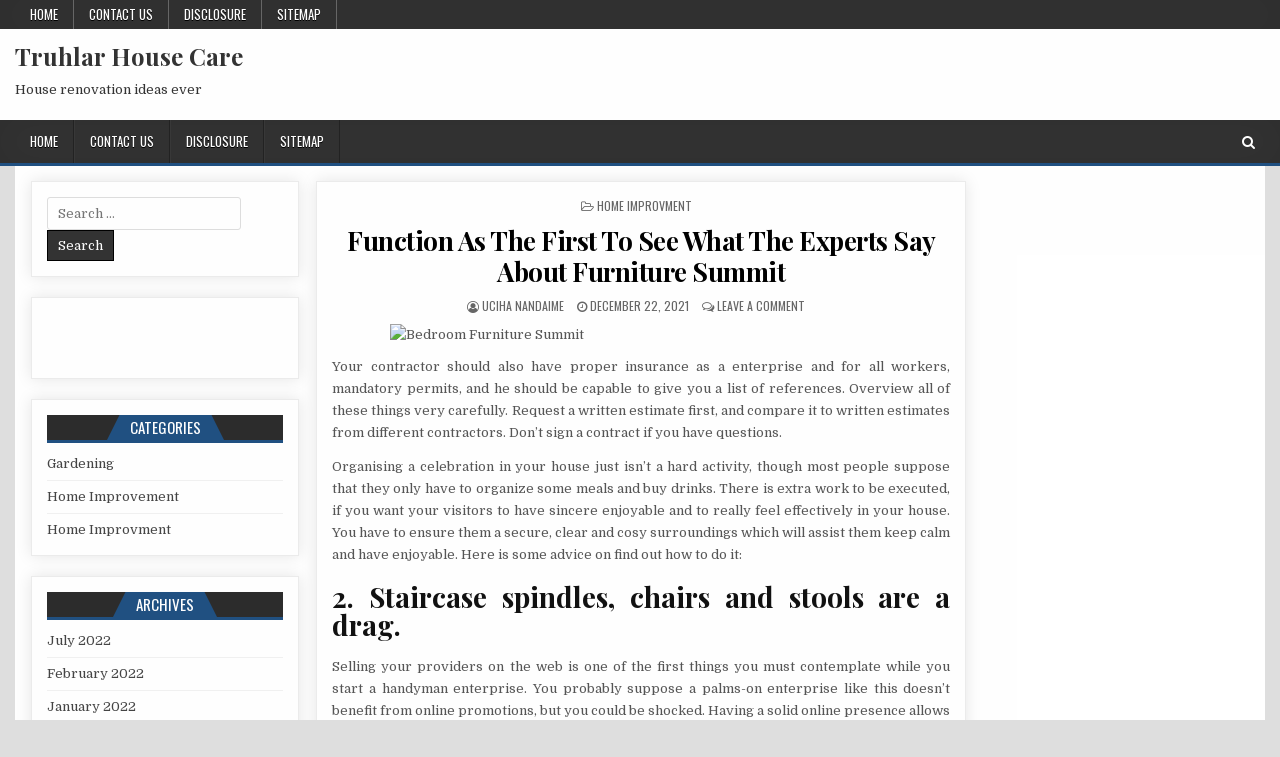

--- FILE ---
content_type: text/html; charset=UTF-8
request_url: http://www.truhlarstvihorejs.com/function-as-the-first-to-see-what-the-experts-say-about-furniture-summit
body_size: 10565
content:
<!DOCTYPE html>
<html lang="en-US">
<head>
<meta charset="UTF-8">
<meta name="viewport" content="width=device-width, initial-scale=1, maximum-scale=1">
<link rel="profile" href="http://gmpg.org/xfn/11">
<link rel="pingback" href="http://www.truhlarstvihorejs.com/xmlrpc.php">
<title>Function As The First To See What The Experts Say About Furniture Summit &#8211; Truhlar House Care</title>
<meta name='robots' content='max-image-preview:large' />
<link rel='dns-prefetch' href='//fonts.googleapis.com' />
<link rel="alternate" type="application/rss+xml" title="Truhlar House Care &raquo; Feed" href="http://www.truhlarstvihorejs.com/feed" />
<link rel="alternate" type="application/rss+xml" title="Truhlar House Care &raquo; Comments Feed" href="http://www.truhlarstvihorejs.com/comments/feed" />
<link rel="alternate" type="application/rss+xml" title="Truhlar House Care &raquo; Function As The First To See What The Experts Say About Furniture Summit Comments Feed" href="http://www.truhlarstvihorejs.com/function-as-the-first-to-see-what-the-experts-say-about-furniture-summit/feed" />
<link rel="alternate" title="oEmbed (JSON)" type="application/json+oembed" href="http://www.truhlarstvihorejs.com/wp-json/oembed/1.0/embed?url=http%3A%2F%2Fwww.truhlarstvihorejs.com%2Ffunction-as-the-first-to-see-what-the-experts-say-about-furniture-summit" />
<link rel="alternate" title="oEmbed (XML)" type="text/xml+oembed" href="http://www.truhlarstvihorejs.com/wp-json/oembed/1.0/embed?url=http%3A%2F%2Fwww.truhlarstvihorejs.com%2Ffunction-as-the-first-to-see-what-the-experts-say-about-furniture-summit&#038;format=xml" />
<style id='wp-img-auto-sizes-contain-inline-css' type='text/css'>
img:is([sizes=auto i],[sizes^="auto," i]){contain-intrinsic-size:3000px 1500px}
/*# sourceURL=wp-img-auto-sizes-contain-inline-css */
</style>
<style id='wp-emoji-styles-inline-css' type='text/css'>

	img.wp-smiley, img.emoji {
		display: inline !important;
		border: none !important;
		box-shadow: none !important;
		height: 1em !important;
		width: 1em !important;
		margin: 0 0.07em !important;
		vertical-align: -0.1em !important;
		background: none !important;
		padding: 0 !important;
	}
/*# sourceURL=wp-emoji-styles-inline-css */
</style>
<style id='wp-block-library-inline-css' type='text/css'>
:root{--wp-block-synced-color:#7a00df;--wp-block-synced-color--rgb:122,0,223;--wp-bound-block-color:var(--wp-block-synced-color);--wp-editor-canvas-background:#ddd;--wp-admin-theme-color:#007cba;--wp-admin-theme-color--rgb:0,124,186;--wp-admin-theme-color-darker-10:#006ba1;--wp-admin-theme-color-darker-10--rgb:0,107,160.5;--wp-admin-theme-color-darker-20:#005a87;--wp-admin-theme-color-darker-20--rgb:0,90,135;--wp-admin-border-width-focus:2px}@media (min-resolution:192dpi){:root{--wp-admin-border-width-focus:1.5px}}.wp-element-button{cursor:pointer}:root .has-very-light-gray-background-color{background-color:#eee}:root .has-very-dark-gray-background-color{background-color:#313131}:root .has-very-light-gray-color{color:#eee}:root .has-very-dark-gray-color{color:#313131}:root .has-vivid-green-cyan-to-vivid-cyan-blue-gradient-background{background:linear-gradient(135deg,#00d084,#0693e3)}:root .has-purple-crush-gradient-background{background:linear-gradient(135deg,#34e2e4,#4721fb 50%,#ab1dfe)}:root .has-hazy-dawn-gradient-background{background:linear-gradient(135deg,#faaca8,#dad0ec)}:root .has-subdued-olive-gradient-background{background:linear-gradient(135deg,#fafae1,#67a671)}:root .has-atomic-cream-gradient-background{background:linear-gradient(135deg,#fdd79a,#004a59)}:root .has-nightshade-gradient-background{background:linear-gradient(135deg,#330968,#31cdcf)}:root .has-midnight-gradient-background{background:linear-gradient(135deg,#020381,#2874fc)}:root{--wp--preset--font-size--normal:16px;--wp--preset--font-size--huge:42px}.has-regular-font-size{font-size:1em}.has-larger-font-size{font-size:2.625em}.has-normal-font-size{font-size:var(--wp--preset--font-size--normal)}.has-huge-font-size{font-size:var(--wp--preset--font-size--huge)}.has-text-align-center{text-align:center}.has-text-align-left{text-align:left}.has-text-align-right{text-align:right}.has-fit-text{white-space:nowrap!important}#end-resizable-editor-section{display:none}.aligncenter{clear:both}.items-justified-left{justify-content:flex-start}.items-justified-center{justify-content:center}.items-justified-right{justify-content:flex-end}.items-justified-space-between{justify-content:space-between}.screen-reader-text{border:0;clip-path:inset(50%);height:1px;margin:-1px;overflow:hidden;padding:0;position:absolute;width:1px;word-wrap:normal!important}.screen-reader-text:focus{background-color:#ddd;clip-path:none;color:#444;display:block;font-size:1em;height:auto;left:5px;line-height:normal;padding:15px 23px 14px;text-decoration:none;top:5px;width:auto;z-index:100000}html :where(.has-border-color){border-style:solid}html :where([style*=border-top-color]){border-top-style:solid}html :where([style*=border-right-color]){border-right-style:solid}html :where([style*=border-bottom-color]){border-bottom-style:solid}html :where([style*=border-left-color]){border-left-style:solid}html :where([style*=border-width]){border-style:solid}html :where([style*=border-top-width]){border-top-style:solid}html :where([style*=border-right-width]){border-right-style:solid}html :where([style*=border-bottom-width]){border-bottom-style:solid}html :where([style*=border-left-width]){border-left-style:solid}html :where(img[class*=wp-image-]){height:auto;max-width:100%}:where(figure){margin:0 0 1em}html :where(.is-position-sticky){--wp-admin--admin-bar--position-offset:var(--wp-admin--admin-bar--height,0px)}@media screen and (max-width:600px){html :where(.is-position-sticky){--wp-admin--admin-bar--position-offset:0px}}

/*# sourceURL=wp-block-library-inline-css */
</style><style id='global-styles-inline-css' type='text/css'>
:root{--wp--preset--aspect-ratio--square: 1;--wp--preset--aspect-ratio--4-3: 4/3;--wp--preset--aspect-ratio--3-4: 3/4;--wp--preset--aspect-ratio--3-2: 3/2;--wp--preset--aspect-ratio--2-3: 2/3;--wp--preset--aspect-ratio--16-9: 16/9;--wp--preset--aspect-ratio--9-16: 9/16;--wp--preset--color--black: #000000;--wp--preset--color--cyan-bluish-gray: #abb8c3;--wp--preset--color--white: #ffffff;--wp--preset--color--pale-pink: #f78da7;--wp--preset--color--vivid-red: #cf2e2e;--wp--preset--color--luminous-vivid-orange: #ff6900;--wp--preset--color--luminous-vivid-amber: #fcb900;--wp--preset--color--light-green-cyan: #7bdcb5;--wp--preset--color--vivid-green-cyan: #00d084;--wp--preset--color--pale-cyan-blue: #8ed1fc;--wp--preset--color--vivid-cyan-blue: #0693e3;--wp--preset--color--vivid-purple: #9b51e0;--wp--preset--gradient--vivid-cyan-blue-to-vivid-purple: linear-gradient(135deg,rgb(6,147,227) 0%,rgb(155,81,224) 100%);--wp--preset--gradient--light-green-cyan-to-vivid-green-cyan: linear-gradient(135deg,rgb(122,220,180) 0%,rgb(0,208,130) 100%);--wp--preset--gradient--luminous-vivid-amber-to-luminous-vivid-orange: linear-gradient(135deg,rgb(252,185,0) 0%,rgb(255,105,0) 100%);--wp--preset--gradient--luminous-vivid-orange-to-vivid-red: linear-gradient(135deg,rgb(255,105,0) 0%,rgb(207,46,46) 100%);--wp--preset--gradient--very-light-gray-to-cyan-bluish-gray: linear-gradient(135deg,rgb(238,238,238) 0%,rgb(169,184,195) 100%);--wp--preset--gradient--cool-to-warm-spectrum: linear-gradient(135deg,rgb(74,234,220) 0%,rgb(151,120,209) 20%,rgb(207,42,186) 40%,rgb(238,44,130) 60%,rgb(251,105,98) 80%,rgb(254,248,76) 100%);--wp--preset--gradient--blush-light-purple: linear-gradient(135deg,rgb(255,206,236) 0%,rgb(152,150,240) 100%);--wp--preset--gradient--blush-bordeaux: linear-gradient(135deg,rgb(254,205,165) 0%,rgb(254,45,45) 50%,rgb(107,0,62) 100%);--wp--preset--gradient--luminous-dusk: linear-gradient(135deg,rgb(255,203,112) 0%,rgb(199,81,192) 50%,rgb(65,88,208) 100%);--wp--preset--gradient--pale-ocean: linear-gradient(135deg,rgb(255,245,203) 0%,rgb(182,227,212) 50%,rgb(51,167,181) 100%);--wp--preset--gradient--electric-grass: linear-gradient(135deg,rgb(202,248,128) 0%,rgb(113,206,126) 100%);--wp--preset--gradient--midnight: linear-gradient(135deg,rgb(2,3,129) 0%,rgb(40,116,252) 100%);--wp--preset--font-size--small: 13px;--wp--preset--font-size--medium: 20px;--wp--preset--font-size--large: 36px;--wp--preset--font-size--x-large: 42px;--wp--preset--spacing--20: 0.44rem;--wp--preset--spacing--30: 0.67rem;--wp--preset--spacing--40: 1rem;--wp--preset--spacing--50: 1.5rem;--wp--preset--spacing--60: 2.25rem;--wp--preset--spacing--70: 3.38rem;--wp--preset--spacing--80: 5.06rem;--wp--preset--shadow--natural: 6px 6px 9px rgba(0, 0, 0, 0.2);--wp--preset--shadow--deep: 12px 12px 50px rgba(0, 0, 0, 0.4);--wp--preset--shadow--sharp: 6px 6px 0px rgba(0, 0, 0, 0.2);--wp--preset--shadow--outlined: 6px 6px 0px -3px rgb(255, 255, 255), 6px 6px rgb(0, 0, 0);--wp--preset--shadow--crisp: 6px 6px 0px rgb(0, 0, 0);}:where(.is-layout-flex){gap: 0.5em;}:where(.is-layout-grid){gap: 0.5em;}body .is-layout-flex{display: flex;}.is-layout-flex{flex-wrap: wrap;align-items: center;}.is-layout-flex > :is(*, div){margin: 0;}body .is-layout-grid{display: grid;}.is-layout-grid > :is(*, div){margin: 0;}:where(.wp-block-columns.is-layout-flex){gap: 2em;}:where(.wp-block-columns.is-layout-grid){gap: 2em;}:where(.wp-block-post-template.is-layout-flex){gap: 1.25em;}:where(.wp-block-post-template.is-layout-grid){gap: 1.25em;}.has-black-color{color: var(--wp--preset--color--black) !important;}.has-cyan-bluish-gray-color{color: var(--wp--preset--color--cyan-bluish-gray) !important;}.has-white-color{color: var(--wp--preset--color--white) !important;}.has-pale-pink-color{color: var(--wp--preset--color--pale-pink) !important;}.has-vivid-red-color{color: var(--wp--preset--color--vivid-red) !important;}.has-luminous-vivid-orange-color{color: var(--wp--preset--color--luminous-vivid-orange) !important;}.has-luminous-vivid-amber-color{color: var(--wp--preset--color--luminous-vivid-amber) !important;}.has-light-green-cyan-color{color: var(--wp--preset--color--light-green-cyan) !important;}.has-vivid-green-cyan-color{color: var(--wp--preset--color--vivid-green-cyan) !important;}.has-pale-cyan-blue-color{color: var(--wp--preset--color--pale-cyan-blue) !important;}.has-vivid-cyan-blue-color{color: var(--wp--preset--color--vivid-cyan-blue) !important;}.has-vivid-purple-color{color: var(--wp--preset--color--vivid-purple) !important;}.has-black-background-color{background-color: var(--wp--preset--color--black) !important;}.has-cyan-bluish-gray-background-color{background-color: var(--wp--preset--color--cyan-bluish-gray) !important;}.has-white-background-color{background-color: var(--wp--preset--color--white) !important;}.has-pale-pink-background-color{background-color: var(--wp--preset--color--pale-pink) !important;}.has-vivid-red-background-color{background-color: var(--wp--preset--color--vivid-red) !important;}.has-luminous-vivid-orange-background-color{background-color: var(--wp--preset--color--luminous-vivid-orange) !important;}.has-luminous-vivid-amber-background-color{background-color: var(--wp--preset--color--luminous-vivid-amber) !important;}.has-light-green-cyan-background-color{background-color: var(--wp--preset--color--light-green-cyan) !important;}.has-vivid-green-cyan-background-color{background-color: var(--wp--preset--color--vivid-green-cyan) !important;}.has-pale-cyan-blue-background-color{background-color: var(--wp--preset--color--pale-cyan-blue) !important;}.has-vivid-cyan-blue-background-color{background-color: var(--wp--preset--color--vivid-cyan-blue) !important;}.has-vivid-purple-background-color{background-color: var(--wp--preset--color--vivid-purple) !important;}.has-black-border-color{border-color: var(--wp--preset--color--black) !important;}.has-cyan-bluish-gray-border-color{border-color: var(--wp--preset--color--cyan-bluish-gray) !important;}.has-white-border-color{border-color: var(--wp--preset--color--white) !important;}.has-pale-pink-border-color{border-color: var(--wp--preset--color--pale-pink) !important;}.has-vivid-red-border-color{border-color: var(--wp--preset--color--vivid-red) !important;}.has-luminous-vivid-orange-border-color{border-color: var(--wp--preset--color--luminous-vivid-orange) !important;}.has-luminous-vivid-amber-border-color{border-color: var(--wp--preset--color--luminous-vivid-amber) !important;}.has-light-green-cyan-border-color{border-color: var(--wp--preset--color--light-green-cyan) !important;}.has-vivid-green-cyan-border-color{border-color: var(--wp--preset--color--vivid-green-cyan) !important;}.has-pale-cyan-blue-border-color{border-color: var(--wp--preset--color--pale-cyan-blue) !important;}.has-vivid-cyan-blue-border-color{border-color: var(--wp--preset--color--vivid-cyan-blue) !important;}.has-vivid-purple-border-color{border-color: var(--wp--preset--color--vivid-purple) !important;}.has-vivid-cyan-blue-to-vivid-purple-gradient-background{background: var(--wp--preset--gradient--vivid-cyan-blue-to-vivid-purple) !important;}.has-light-green-cyan-to-vivid-green-cyan-gradient-background{background: var(--wp--preset--gradient--light-green-cyan-to-vivid-green-cyan) !important;}.has-luminous-vivid-amber-to-luminous-vivid-orange-gradient-background{background: var(--wp--preset--gradient--luminous-vivid-amber-to-luminous-vivid-orange) !important;}.has-luminous-vivid-orange-to-vivid-red-gradient-background{background: var(--wp--preset--gradient--luminous-vivid-orange-to-vivid-red) !important;}.has-very-light-gray-to-cyan-bluish-gray-gradient-background{background: var(--wp--preset--gradient--very-light-gray-to-cyan-bluish-gray) !important;}.has-cool-to-warm-spectrum-gradient-background{background: var(--wp--preset--gradient--cool-to-warm-spectrum) !important;}.has-blush-light-purple-gradient-background{background: var(--wp--preset--gradient--blush-light-purple) !important;}.has-blush-bordeaux-gradient-background{background: var(--wp--preset--gradient--blush-bordeaux) !important;}.has-luminous-dusk-gradient-background{background: var(--wp--preset--gradient--luminous-dusk) !important;}.has-pale-ocean-gradient-background{background: var(--wp--preset--gradient--pale-ocean) !important;}.has-electric-grass-gradient-background{background: var(--wp--preset--gradient--electric-grass) !important;}.has-midnight-gradient-background{background: var(--wp--preset--gradient--midnight) !important;}.has-small-font-size{font-size: var(--wp--preset--font-size--small) !important;}.has-medium-font-size{font-size: var(--wp--preset--font-size--medium) !important;}.has-large-font-size{font-size: var(--wp--preset--font-size--large) !important;}.has-x-large-font-size{font-size: var(--wp--preset--font-size--x-large) !important;}
/*# sourceURL=global-styles-inline-css */
</style>

<style id='classic-theme-styles-inline-css' type='text/css'>
/*! This file is auto-generated */
.wp-block-button__link{color:#fff;background-color:#32373c;border-radius:9999px;box-shadow:none;text-decoration:none;padding:calc(.667em + 2px) calc(1.333em + 2px);font-size:1.125em}.wp-block-file__button{background:#32373c;color:#fff;text-decoration:none}
/*# sourceURL=/wp-includes/css/classic-themes.min.css */
</style>
<link rel='stylesheet' id='coolwp-maincss-css' href='http://www.truhlarstvihorejs.com/wp-content/themes/coolwp/style.css' type='text/css' media='all' />
<link rel='stylesheet' id='font-awesome-css' href='http://www.truhlarstvihorejs.com/wp-content/themes/coolwp/assets/css/font-awesome.min.css' type='text/css' media='all' />
<link rel='stylesheet' id='coolwp-webfont-css' href='//fonts.googleapis.com/css?family=Playfair+Display:400,400i,700,700i|Domine:400,700|Oswald:400,700|Poppins:400,400i,700,700i&#038;display=swap' type='text/css' media='all' />
<script type="text/javascript" src="http://www.truhlarstvihorejs.com/wp-includes/js/jquery/jquery.min.js?ver=3.7.1" id="jquery-core-js"></script>
<script type="text/javascript" src="http://www.truhlarstvihorejs.com/wp-includes/js/jquery/jquery-migrate.min.js?ver=3.4.1" id="jquery-migrate-js"></script>
<link rel="https://api.w.org/" href="http://www.truhlarstvihorejs.com/wp-json/" /><link rel="alternate" title="JSON" type="application/json" href="http://www.truhlarstvihorejs.com/wp-json/wp/v2/posts/27981" /><link rel="EditURI" type="application/rsd+xml" title="RSD" href="http://www.truhlarstvihorejs.com/xmlrpc.php?rsd" />
<meta name="generator" content="WordPress 6.9" />
<link rel="canonical" href="http://www.truhlarstvihorejs.com/function-as-the-first-to-see-what-the-experts-say-about-furniture-summit" />
<link rel='shortlink' href='http://www.truhlarstvihorejs.com/?p=27981' />
		<style type="text/css" id="wp-custom-css">
			.post{ text-align: justify;
}		</style>
		</head>

<body class="wp-singular post-template-default single single-post postid-27981 single-format-standard wp-theme-coolwp coolwp-animated coolwp-fadein" id="coolwp-site-body" itemscope="itemscope" itemtype="http://schema.org/WebPage">
<a class="skip-link screen-reader-text" href="#coolwp-posts-wrapper">Skip to content</a>

<div class="coolwp-container coolwp-secondary-menu-container clearfix">
<div class="coolwp-secondary-menu-container-inside clearfix">
<nav class="coolwp-nav-secondary" id="coolwp-secondary-navigation" itemscope="itemscope" itemtype="http://schema.org/SiteNavigationElement" role="navigation" aria-label="Secondary Menu">
<div class="coolwp-outer-wrapper">
<button class="coolwp-secondary-responsive-menu-icon" aria-controls="coolwp-menu-secondary-navigation" aria-expanded="false">Menu</button>
<ul id="coolwp-menu-secondary-navigation" class="coolwp-secondary-nav-menu coolwp-menu-secondary"><li ><a href="http://www.truhlarstvihorejs.com/">Home</a></li><li class="page_item page-item-8"><a href="http://www.truhlarstvihorejs.com/contact-us">CONTACT US</a></li><li class="page_item page-item-11"><a href="http://www.truhlarstvihorejs.com/disclosure">DISCLOSURE</a></li><li class="page_item page-item-13"><a href="http://www.truhlarstvihorejs.com/sitemap">SITEMAP</a></li></ul></div>
</nav>
</div>
</div>

<div class="coolwp-container" id="coolwp-header" itemscope="itemscope" itemtype="http://schema.org/WPHeader" role="banner">
<div class="coolwp-head-content clearfix" id="coolwp-head-content">

<div class="coolwp-outer-wrapper">


<div class="coolwp-header-inside clearfix">
<div id="coolwp-logo">
    <div class="site-branding">
      <h1 class="coolwp-site-title"><a href="http://www.truhlarstvihorejs.com/" rel="home">Truhlar House Care</a></h1>
      <p class="coolwp-site-description">House renovation ideas ever</p>
    </div>
</div><!--/#coolwp-logo -->

<div id="coolwp-header-banner">
</div><!--/#coolwp-header-banner -->
</div>

</div>

</div><!--/#coolwp-head-content -->
</div><!--/#coolwp-header -->

<div class="coolwp-container coolwp-primary-menu-container clearfix">
<div class="coolwp-primary-menu-container-inside clearfix">
<nav class="coolwp-nav-primary" id="coolwp-primary-navigation" itemscope="itemscope" itemtype="http://schema.org/SiteNavigationElement" role="navigation" aria-label="Primary Menu">
<div class="coolwp-outer-wrapper">
<button class="coolwp-primary-responsive-menu-icon" aria-controls="coolwp-menu-primary-navigation" aria-expanded="false">Menu</button>
<ul id="coolwp-menu-primary-navigation" class="coolwp-primary-nav-menu coolwp-menu-primary"><li ><a href="http://www.truhlarstvihorejs.com/">Home</a></li><li class="page_item page-item-8"><a href="http://www.truhlarstvihorejs.com/contact-us">CONTACT US</a></li><li class="page_item page-item-11"><a href="http://www.truhlarstvihorejs.com/disclosure">DISCLOSURE</a></li><li class="page_item page-item-13"><a href="http://www.truhlarstvihorejs.com/sitemap">SITEMAP</a></li></ul>
<div class='coolwp-top-social-icons'>
                                                                                                                            <a href="#" title="Search" class="coolwp-social-icon-search"><i class="fa fa-search" aria-hidden="true"></i></a>
</div>

</div>
</nav>
</div>
</div>

<div id="coolwp-search-overlay-wrap" class="coolwp-search-overlay">
  <button class="coolwp-search-closebtn" aria-label="Close Search" title="Close Search">&#xD7;</button>
  <div class="coolwp-search-overlay-content">
    
<form role="search" method="get" class="coolwp-search-form" action="http://www.truhlarstvihorejs.com/">
<label>
    <span class="screen-reader-text">Search for:</span>
    <input type="search" class="coolwp-search-field" placeholder="Search &hellip;" value="" name="s" />
</label>
<input type="submit" class="coolwp-search-submit" value="Search" />
</form>  </div>
</div>


<div class="coolwp-outer-wrapper">


</div>

<div class="coolwp-outer-wrapper">

<div class="coolwp-container clearfix" id="coolwp-wrapper">
<div class="coolwp-content-wrapper clearfix" id="coolwp-content-wrapper">
<div class="coolwp-main-wrapper clearfix" id="coolwp-main-wrapper" itemscope="itemscope" itemtype="http://schema.org/Blog" role="main">
<div class="theiaStickySidebar">
<div class="coolwp-main-wrapper-inside clearfix">




<div class="coolwp-posts-wrapper" id="coolwp-posts-wrapper">


    
<article id="post-27981" class="coolwp-post-singular coolwp-box post-27981 post type-post status-publish format-standard hentry category-home-improvment wpcat-4-id">

    <header class="entry-header">
        <div class="coolwp-entry-meta-single coolwp-entry-meta-single-top"><span class="coolwp-entry-meta-single-cats"><i class="fa fa-folder-open-o" aria-hidden="true"></i>&nbsp;<span class="screen-reader-text">Posted in </span><a href="http://www.truhlarstvihorejs.com/category/home-improvment" rel="category tag">Home Improvment</a></span></div>
        <h1 class="post-title entry-title"><a href="http://www.truhlarstvihorejs.com/function-as-the-first-to-see-what-the-experts-say-about-furniture-summit" rel="bookmark">Function As The First To See What The Experts Say About Furniture Summit</a></h1>
                <div class="coolwp-entry-meta-single">
    <span class="coolwp-entry-meta-single-author"><i class="fa fa-user-circle-o" aria-hidden="true"></i>&nbsp;<span class="author vcard" itemscope="itemscope" itemtype="http://schema.org/Person" itemprop="author"><a class="url fn n" href="http://www.truhlarstvihorejs.com"><span class="screen-reader-text">Author: </span>Uciha Nandaime</a></span></span>    <span class="coolwp-entry-meta-single-date"><i class="fa fa-clock-o" aria-hidden="true"></i>&nbsp;<span class="screen-reader-text">Published Date: </span>December 22, 2021</span>        <span class="coolwp-entry-meta-single-comments"><i class="fa fa-comments-o" aria-hidden="true"></i>&nbsp;<a href="http://www.truhlarstvihorejs.com/function-as-the-first-to-see-what-the-experts-say-about-furniture-summit#respond">Leave a Comment<span class="screen-reader-text"> on Function As The First To See What The Experts Say About Furniture Summit</span></a></span>
            </div>
        </header><!-- .entry-header -->

    <div class="entry-content clearfix">
            <p><img decoding="async" class="wp-post-image aligncenter" src="https://i.ibb.co/8PqVqVx/home-flooring-335.jpg" width="503px" alt="Bedroom Furniture Summit">Your contractor should also have proper insurance as a enterprise and for all workers, mandatory permits, and he should be capable to give you a list of references. Overview all of these things very carefully. Request a written estimate first, and compare it to written estimates from different contractors. Don&#8217;t sign a contract if you have questions.</p>
<p>Organising a celebration in your house just isn&#8217;t a hard activity, though most people suppose that they only have to organize some meals and buy drinks. There is extra work to be executed, if you want your visitors to have sincere enjoyable and to really feel effectively in your house. You have to ensure them a secure, clear and cosy surroundings which will assist them keep calm and have enjoyable. Here is some advice on find out how to do it:</p>
<h2>2. Staircase spindles, chairs and stools are a drag.</h2>
<p>Selling your providers on the web is one of the first things you must contemplate while you start a handyman enterprise. You probably suppose a palms-on enterprise like this doesn&#8217;t benefit from online promotions, but you could be shocked. Having a solid online presence allows extra potential prospects to search out you and be taught extra about what you are promoting. Here are some things you are able to do to begin selling what you are promoting on-line.</p>
<h2>â€¢ Recaulking bathtubs, showers, and sinks.</h2>
<p>There are some places that water just does not belong&#8211;together with pouring into your home. To maintain water from getting into your own home, or to help restore your home after water damage, name your native basement waterproofing and water injury restoration professionals immediately!</p>
<h2>Conclusion</h2>
<p>Contractor vs Handyman: Often a contractor&#8217;s charges to deal with small tasks might be value prohibitive. Secret #1 &#8211; Shared VisionSelect a common contractor who can see your imaginative and prescient for the venture clearly and will stay true to that vision. Many development companies will take heed to your ideas and then make changes alongside the way that enhance the cost of the undertaking, lower corners, or simply match their preferences reasonably than yours.</p>
    </div><!-- .entry-content -->

    <footer class="entry-footer">
            </footer><!-- .entry-footer -->

    
            <div class="coolwp-author-bio">
            <div class="coolwp-author-bio-top">
            <div class="coolwp-author-bio-gravatar">
                <img alt='' src='https://secure.gravatar.com/avatar/ccf3dc5e8cb9740989a9a1d26754ef03181ee8b0b0c0eefd6cce0a2e5c1b8881?s=80&#038;d=mm&#038;r=g' class='avatar avatar-80 photo' height='80' width='80' />
            </div>
            <div class="coolwp-author-bio-text">
                <h4>Author: <span><a href="http://www.truhlarstvihorejs.com" title="Visit Uciha Nandaime&#8217;s website" rel="author external">Uciha Nandaime</a></span></h4>
            </div>
            </div>
            </div>
        
</article>
    
	<nav class="navigation post-navigation" aria-label="Posts">
		<h2 class="screen-reader-text">Post navigation</h2>
		<div class="nav-links"><div class="nav-previous"><a href="http://www.truhlarstvihorejs.com/why-no-one-is-referring-to-interior-garden-truh-and-what-you-should-do-today" rel="prev">&larr; Why No one is Referring To Interior Garden Truh And What You Should Do Today</a></div><div class="nav-next"><a href="http://www.truhlarstvihorejs.com/5-tips-about-living-room-furniture-summit-today-you-need-to-use" rel="next">5 Tips about Living Room Furniture Summit Today You Need To Use &rarr;</a></div></div>
	</nav>
    
<div id="comments" class="comments-area coolwp-box">

    	<div id="respond" class="comment-respond">
		<h3 id="reply-title" class="comment-reply-title">Leave a Reply <small><a rel="nofollow" id="cancel-comment-reply-link" href="/function-as-the-first-to-see-what-the-experts-say-about-furniture-summit#respond" style="display:none;">Cancel reply</a></small></h3><p class="must-log-in">You must be <a href="http://www.truhlarstvihorejs.com/wp-login.php?redirect_to=http%3A%2F%2Fwww.truhlarstvihorejs.com%2Ffunction-as-the-first-to-see-what-the-experts-say-about-furniture-summit">logged in</a> to post a comment.</p>	</div><!-- #respond -->
	
</div><!-- #comments -->
<div class="clear"></div>

</div><!--/#coolwp-posts-wrapper -->




</div>
</div>
</div><!-- /#coolwp-main-wrapper -->


<div class="coolwp-sidebar-one-wrapper coolwp-sidebar-widget-areas clearfix" id="coolwp-sidebar-one-wrapper" itemscope="itemscope" itemtype="http://schema.org/WPSideBar" role="complementary">
<div class="theiaStickySidebar">
<div class="coolwp-sidebar-one-wrapper-inside clearfix">

<div id="search-2" class="coolwp-side-widget widget coolwp-box widget_search">
<form role="search" method="get" class="coolwp-search-form" action="http://www.truhlarstvihorejs.com/">
<label>
    <span class="screen-reader-text">Search for:</span>
    <input type="search" class="coolwp-search-field" placeholder="Search &hellip;" value="" name="s" />
</label>
<input type="submit" class="coolwp-search-submit" value="Search" />
</form></div><div id="magenet_widget-2" class="coolwp-side-widget widget coolwp-box widget_magenet_widget"><aside class="widget magenet_widget_box"><div class="mads-block"></div></aside></div><div id="categories-2" class="coolwp-side-widget widget coolwp-box widget_categories"><h2 class="coolwp-widget-title"><span>Categories</span></h2><nav aria-label="Categories">
			<ul>
					<li class="cat-item cat-item-3"><a href="http://www.truhlarstvihorejs.com/category/gardening">Gardening</a>
</li>
	<li class="cat-item cat-item-2"><a href="http://www.truhlarstvihorejs.com/category/home-improvement">Home Improvement</a>
</li>
	<li class="cat-item cat-item-4"><a href="http://www.truhlarstvihorejs.com/category/home-improvment">Home Improvment</a>
</li>
			</ul>

			</nav></div><div id="archives-2" class="coolwp-side-widget widget coolwp-box widget_archive"><h2 class="coolwp-widget-title"><span>Archives</span></h2><nav aria-label="Archives">
			<ul>
					<li><a href='http://www.truhlarstvihorejs.com/2022/07'>July 2022</a></li>
	<li><a href='http://www.truhlarstvihorejs.com/2022/02'>February 2022</a></li>
	<li><a href='http://www.truhlarstvihorejs.com/2022/01'>January 2022</a></li>
	<li><a href='http://www.truhlarstvihorejs.com/2021/12'>December 2021</a></li>
	<li><a href='http://www.truhlarstvihorejs.com/2021/11'>November 2021</a></li>
	<li><a href='http://www.truhlarstvihorejs.com/2021/10'>October 2021</a></li>
	<li><a href='http://www.truhlarstvihorejs.com/2021/09'>September 2021</a></li>
	<li><a href='http://www.truhlarstvihorejs.com/2021/08'>August 2021</a></li>
	<li><a href='http://www.truhlarstvihorejs.com/2021/07'>July 2021</a></li>
	<li><a href='http://www.truhlarstvihorejs.com/2021/06'>June 2021</a></li>
	<li><a href='http://www.truhlarstvihorejs.com/2021/05'>May 2021</a></li>
	<li><a href='http://www.truhlarstvihorejs.com/2021/04'>April 2021</a></li>
	<li><a href='http://www.truhlarstvihorejs.com/2021/03'>March 2021</a></li>
	<li><a href='http://www.truhlarstvihorejs.com/2021/02'>February 2021</a></li>
	<li><a href='http://www.truhlarstvihorejs.com/2021/01'>January 2021</a></li>
	<li><a href='http://www.truhlarstvihorejs.com/2020/12'>December 2020</a></li>
	<li><a href='http://www.truhlarstvihorejs.com/2020/11'>November 2020</a></li>
	<li><a href='http://www.truhlarstvihorejs.com/2020/10'>October 2020</a></li>
	<li><a href='http://www.truhlarstvihorejs.com/2020/09'>September 2020</a></li>
			</ul>

			</nav></div>
		<div id="recent-posts-2" class="coolwp-side-widget widget coolwp-box widget_recent_entries">
		<h2 class="coolwp-widget-title"><span>Recent Posts</span></h2><nav aria-label="Recent Posts">
		<ul>
											<li>
					<a href="http://www.truhlarstvihorejs.com/the-best-countertop-wine-cooler-to-buy-in-the-uk">The Best Countertop Wine Cooler to Buy in the UK</a>
									</li>
											<li>
					<a href="http://www.truhlarstvihorejs.com/until-you-are-also-late-get-the-scoop-on-garden-ideas-truh">Until you are Also Late get the Scoop on Garden Ideas Truh</a>
									</li>
											<li>
					<a href="http://www.truhlarstvihorejs.com/the-5-second-trick-for-living-room-furniture-summit">The 5-Second Trick For Living Room Furniture Summit</a>
									</li>
											<li>
					<a href="http://www.truhlarstvihorejs.com/5-simple-methods-for-gardening-tools-truh-found">5 Simple Methods For Gardening Tools Truh Found</a>
									</li>
											<li>
					<a href="http://www.truhlarstvihorejs.com/short-report-shows-you-the-ins-and-outs-of-bedroom-furniture-summit-and-what-you-have-to-do-today">Short Report Shows You The Ins and Outs of Bedroom Furniture Summit And What You Have To Do Today</a>
									</li>
											<li>
					<a href="http://www.truhlarstvihorejs.com/the-biggest-myth-about-bedroom-furniture-summit-exposed">The Biggest Myth About Bedroom Furniture Summit Exposed</a>
									</li>
											<li>
					<a href="http://www.truhlarstvihorejs.com/the-reduced-down-on-living-room-furniture-summit-revealed">The Reduced Down on Living Room Furniture Summit Revealed</a>
									</li>
											<li>
					<a href="http://www.truhlarstvihorejs.com/be-the-first-to-learn-what-the-experts-assert-about-garden-truh">Be The First To Learn What The Experts Assert About Garden Truh</a>
									</li>
											<li>
					<a href="http://www.truhlarstvihorejs.com/the-forbidden-truth-about-gardening-tips-truh-unmasked-by-a-vintage-professional">The Forbidden Truth About Gardening Tips Truh Unmasked By A Vintage Professional</a>
									</li>
											<li>
					<a href="http://www.truhlarstvihorejs.com/successful-approaches-for-gardening-tools-truh-as-you-are-able-to-use-starting-today">Successful Approaches For Gardening Tools Truh As You Are Able To Use Starting Today</a>
									</li>
					</ul>

		</nav></div><div id="tag_cloud-2" class="coolwp-side-widget widget coolwp-box widget_tag_cloud"><h2 class="coolwp-widget-title"><span>Tags</span></h2><nav aria-label="Tags"><div class="tagcloud"><a href="http://www.truhlarstvihorejs.com/tag/what-is-a-wine-cooler" class="tag-cloud-link tag-link-6 tag-link-position-1" style="font-size: 8pt;" aria-label="what is a wine cooler (1 item)">what is a wine cooler</a></div>
</nav></div>
</div>
</div>
</div><!-- /#coolwp-sidebar-one-wrapper-->

<div class="coolwp-sidebar-two-wrapper coolwp-sidebar-widget-areas clearfix" id="coolwp-sidebar-two-wrapper" itemscope="itemscope" itemtype="http://schema.org/WPSideBar" role="complementary">
<div class="theiaStickySidebar">
<div class="coolwp-sidebar-two-wrapper-inside clearfix">


</div>
</div>
</div><!-- /#coolwp-sidebar-two-wrapper-->
<!-- wmm w -->
</div>

</div><!--/#coolwp-content-wrapper -->
</div><!--/#coolwp-wrapper -->




<div class='clearfix' id='coolwp-footer'>
<div class='coolwp-foot-wrap coolwp-container'>
<div class="coolwp-outer-wrapper">

  <p class='coolwp-copyright'>Copyright &copy; 2026 Truhlar House Care</p>
<p class='coolwp-credit'><a href="https://themesdna.com/">Design by ThemesDNA.com</a></p>

</div>
</div>
</div><!--/#coolwp-footer -->

<button class="coolwp-scroll-top" title="Scroll to Top"><span class="fa fa-arrow-up" aria-hidden="true"></span><span class="screen-reader-text">Scroll to Top</span></button>

<script type="speculationrules">
{"prefetch":[{"source":"document","where":{"and":[{"href_matches":"/*"},{"not":{"href_matches":["/wp-*.php","/wp-admin/*","/wp-content/uploads/*","/wp-content/*","/wp-content/plugins/*","/wp-content/themes/coolwp/*","/*\\?(.+)"]}},{"not":{"selector_matches":"a[rel~=\"nofollow\"]"}},{"not":{"selector_matches":".no-prefetch, .no-prefetch a"}}]},"eagerness":"conservative"}]}
</script>
<script type="text/javascript" src="http://www.truhlarstvihorejs.com/wp-content/themes/coolwp/assets/js/jquery.fitvids.min.js" id="fitvids-js"></script>
<script type="text/javascript" src="http://www.truhlarstvihorejs.com/wp-content/themes/coolwp/assets/js/ResizeSensor.min.js" id="ResizeSensor-js"></script>
<script type="text/javascript" src="http://www.truhlarstvihorejs.com/wp-content/themes/coolwp/assets/js/theia-sticky-sidebar.min.js" id="theia-sticky-sidebar-js"></script>
<script type="text/javascript" src="http://www.truhlarstvihorejs.com/wp-content/themes/coolwp/assets/js/navigation.js" id="coolwp-navigation-js"></script>
<script type="text/javascript" src="http://www.truhlarstvihorejs.com/wp-content/themes/coolwp/assets/js/skip-link-focus-fix.js" id="coolwp-skip-link-focus-fix-js"></script>
<script type="text/javascript" id="coolwp-customjs-js-extra">
/* <![CDATA[ */
var coolwp_ajax_object = {"ajaxurl":"http://www.truhlarstvihorejs.com/wp-admin/admin-ajax.php","primary_menu_active":"1","secondary_menu_active":"1","sticky_menu":"1","sticky_menu_mobile":"","sticky_sidebar":"1","slider":""};
//# sourceURL=coolwp-customjs-js-extra
/* ]]> */
</script>
<script type="text/javascript" src="http://www.truhlarstvihorejs.com/wp-content/themes/coolwp/assets/js/custom.js" id="coolwp-customjs-js"></script>
<script type="text/javascript" src="http://www.truhlarstvihorejs.com/wp-includes/js/comment-reply.min.js?ver=6.9" id="comment-reply-js" async="async" data-wp-strategy="async" fetchpriority="low"></script>
<script id="wp-emoji-settings" type="application/json">
{"baseUrl":"https://s.w.org/images/core/emoji/17.0.2/72x72/","ext":".png","svgUrl":"https://s.w.org/images/core/emoji/17.0.2/svg/","svgExt":".svg","source":{"concatemoji":"http://www.truhlarstvihorejs.com/wp-includes/js/wp-emoji-release.min.js?ver=6.9"}}
</script>
<script type="module">
/* <![CDATA[ */
/*! This file is auto-generated */
const a=JSON.parse(document.getElementById("wp-emoji-settings").textContent),o=(window._wpemojiSettings=a,"wpEmojiSettingsSupports"),s=["flag","emoji"];function i(e){try{var t={supportTests:e,timestamp:(new Date).valueOf()};sessionStorage.setItem(o,JSON.stringify(t))}catch(e){}}function c(e,t,n){e.clearRect(0,0,e.canvas.width,e.canvas.height),e.fillText(t,0,0);t=new Uint32Array(e.getImageData(0,0,e.canvas.width,e.canvas.height).data);e.clearRect(0,0,e.canvas.width,e.canvas.height),e.fillText(n,0,0);const a=new Uint32Array(e.getImageData(0,0,e.canvas.width,e.canvas.height).data);return t.every((e,t)=>e===a[t])}function p(e,t){e.clearRect(0,0,e.canvas.width,e.canvas.height),e.fillText(t,0,0);var n=e.getImageData(16,16,1,1);for(let e=0;e<n.data.length;e++)if(0!==n.data[e])return!1;return!0}function u(e,t,n,a){switch(t){case"flag":return n(e,"\ud83c\udff3\ufe0f\u200d\u26a7\ufe0f","\ud83c\udff3\ufe0f\u200b\u26a7\ufe0f")?!1:!n(e,"\ud83c\udde8\ud83c\uddf6","\ud83c\udde8\u200b\ud83c\uddf6")&&!n(e,"\ud83c\udff4\udb40\udc67\udb40\udc62\udb40\udc65\udb40\udc6e\udb40\udc67\udb40\udc7f","\ud83c\udff4\u200b\udb40\udc67\u200b\udb40\udc62\u200b\udb40\udc65\u200b\udb40\udc6e\u200b\udb40\udc67\u200b\udb40\udc7f");case"emoji":return!a(e,"\ud83e\u1fac8")}return!1}function f(e,t,n,a){let r;const o=(r="undefined"!=typeof WorkerGlobalScope&&self instanceof WorkerGlobalScope?new OffscreenCanvas(300,150):document.createElement("canvas")).getContext("2d",{willReadFrequently:!0}),s=(o.textBaseline="top",o.font="600 32px Arial",{});return e.forEach(e=>{s[e]=t(o,e,n,a)}),s}function r(e){var t=document.createElement("script");t.src=e,t.defer=!0,document.head.appendChild(t)}a.supports={everything:!0,everythingExceptFlag:!0},new Promise(t=>{let n=function(){try{var e=JSON.parse(sessionStorage.getItem(o));if("object"==typeof e&&"number"==typeof e.timestamp&&(new Date).valueOf()<e.timestamp+604800&&"object"==typeof e.supportTests)return e.supportTests}catch(e){}return null}();if(!n){if("undefined"!=typeof Worker&&"undefined"!=typeof OffscreenCanvas&&"undefined"!=typeof URL&&URL.createObjectURL&&"undefined"!=typeof Blob)try{var e="postMessage("+f.toString()+"("+[JSON.stringify(s),u.toString(),c.toString(),p.toString()].join(",")+"));",a=new Blob([e],{type:"text/javascript"});const r=new Worker(URL.createObjectURL(a),{name:"wpTestEmojiSupports"});return void(r.onmessage=e=>{i(n=e.data),r.terminate(),t(n)})}catch(e){}i(n=f(s,u,c,p))}t(n)}).then(e=>{for(const n in e)a.supports[n]=e[n],a.supports.everything=a.supports.everything&&a.supports[n],"flag"!==n&&(a.supports.everythingExceptFlag=a.supports.everythingExceptFlag&&a.supports[n]);var t;a.supports.everythingExceptFlag=a.supports.everythingExceptFlag&&!a.supports.flag,a.supports.everything||((t=a.source||{}).concatemoji?r(t.concatemoji):t.wpemoji&&t.twemoji&&(r(t.twemoji),r(t.wpemoji)))});
//# sourceURL=http://www.truhlarstvihorejs.com/wp-includes/js/wp-emoji-loader.min.js
/* ]]> */
</script>
<script defer src="https://static.cloudflareinsights.com/beacon.min.js/vcd15cbe7772f49c399c6a5babf22c1241717689176015" integrity="sha512-ZpsOmlRQV6y907TI0dKBHq9Md29nnaEIPlkf84rnaERnq6zvWvPUqr2ft8M1aS28oN72PdrCzSjY4U6VaAw1EQ==" data-cf-beacon='{"version":"2024.11.0","token":"b4296ac4bcb543a89ce23898f161d49c","r":1,"server_timing":{"name":{"cfCacheStatus":true,"cfEdge":true,"cfExtPri":true,"cfL4":true,"cfOrigin":true,"cfSpeedBrain":true},"location_startswith":null}}' crossorigin="anonymous"></script>
</body>
</html>